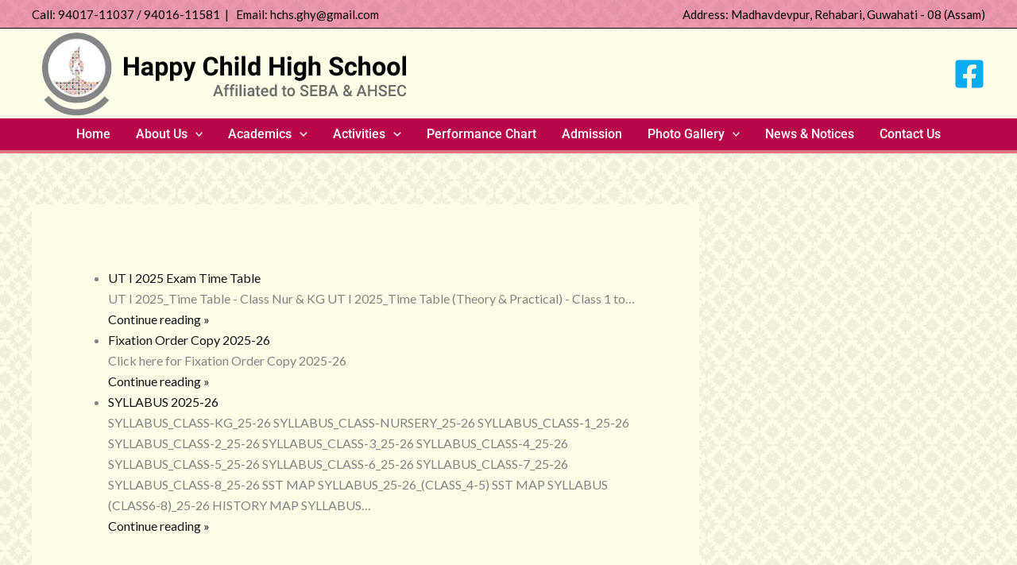

--- FILE ---
content_type: text/css
request_url: https://happychildhighschool.com/wp-content/uploads/elementor/css/post-1643.css?ver=1762995240
body_size: 302
content:
.elementor-1643 .elementor-element.elementor-element-d02349e:not(.elementor-motion-effects-element-type-background), .elementor-1643 .elementor-element.elementor-element-d02349e > .elementor-motion-effects-container > .elementor-motion-effects-layer{background-color:#0E82A0;}.elementor-1643 .elementor-element.elementor-element-d02349e{transition:background 0.3s, border 0.3s, border-radius 0.3s, box-shadow 0.3s;padding:30px 0px 20px 0px;}.elementor-1643 .elementor-element.elementor-element-d02349e > .elementor-background-overlay{transition:background 0.3s, border-radius 0.3s, opacity 0.3s;}.elementor-1643 .elementor-element.elementor-element-0ef5272 > .elementor-widget-wrap > .elementor-widget:not(.elementor-widget__width-auto):not(.elementor-widget__width-initial):not(:last-child):not(.elementor-absolute){margin-bottom:10px;}.elementor-1643 .elementor-element.elementor-element-73672ef .elementor-heading-title{font-size:20px;color:#FFFFFF;}.elementor-1643 .elementor-element.elementor-element-db10cc6{color:#FFFFFF;}.elementor-1643 .elementor-element.elementor-element-e8d1b45 > .elementor-widget-wrap > .elementor-widget:not(.elementor-widget__width-auto):not(.elementor-widget__width-initial):not(:last-child):not(.elementor-absolute){margin-bottom:10px;}.elementor-1643 .elementor-element.elementor-element-64328b0 .elementor-heading-title{font-size:20px;color:#FFFFFF;}.elementor-1643 .elementor-element.elementor-element-15c4770 .elementor-icon-list-icon i{color:#FFFFFF;transition:color 0.3s;}.elementor-1643 .elementor-element.elementor-element-15c4770 .elementor-icon-list-icon svg{fill:#FFFFFF;transition:fill 0.3s;}.elementor-1643 .elementor-element.elementor-element-15c4770{--e-icon-list-icon-size:14px;--icon-vertical-offset:0px;}.elementor-1643 .elementor-element.elementor-element-15c4770 .elementor-icon-list-text{color:#FFFFFF;transition:color 0.3s;}.elementor-1643 .elementor-element.elementor-element-c40a093 > .elementor-widget-wrap > .elementor-widget:not(.elementor-widget__width-auto):not(.elementor-widget__width-initial):not(:last-child):not(.elementor-absolute){margin-bottom:10px;}.elementor-1643 .elementor-element.elementor-element-214dfb2 .elementor-heading-title{font-size:20px;color:#FFFFFF;}.elementor-1643 .elementor-element.elementor-element-e262e8c .elementor-icon-list-icon i{color:#FFFFFF;transition:color 0.3s;}.elementor-1643 .elementor-element.elementor-element-e262e8c .elementor-icon-list-icon svg{fill:#FFFFFF;transition:fill 0.3s;}.elementor-1643 .elementor-element.elementor-element-e262e8c{--e-icon-list-icon-size:14px;--icon-vertical-offset:0px;}.elementor-1643 .elementor-element.elementor-element-e262e8c .elementor-icon-list-text{color:#FFFFFF;transition:color 0.3s;}.elementor-1643 .elementor-element.elementor-element-c3a63ae{--grid-template-columns:repeat(0, auto);--grid-column-gap:5px;--grid-row-gap:0px;}.elementor-1643 .elementor-element.elementor-element-c3a63ae .elementor-widget-container{text-align:center;}.elementor-1643 .elementor-element.elementor-element-934e5b7:not(.elementor-motion-effects-element-type-background), .elementor-1643 .elementor-element.elementor-element-934e5b7 > .elementor-motion-effects-container > .elementor-motion-effects-layer{background-color:#006C9B;}.elementor-1643 .elementor-element.elementor-element-934e5b7{transition:background 0.3s, border 0.3s, border-radius 0.3s, box-shadow 0.3s;}.elementor-1643 .elementor-element.elementor-element-934e5b7 > .elementor-background-overlay{transition:background 0.3s, border-radius 0.3s, opacity 0.3s;}.elementor-1643 .elementor-element.elementor-element-028465d{text-align:center;font-size:15px;color:#FFFFFF;}.elementor-1643 .elementor-element.elementor-element-028465d p{margin-block-end:0px;}:root{--page-title-display:none;}@media(min-width:768px){.elementor-1643 .elementor-element.elementor-element-0ef5272{width:30%;}.elementor-1643 .elementor-element.elementor-element-e8d1b45{width:25%;}.elementor-1643 .elementor-element.elementor-element-c40a093{width:25%;}.elementor-1643 .elementor-element.elementor-element-e801535{width:19.807%;}}